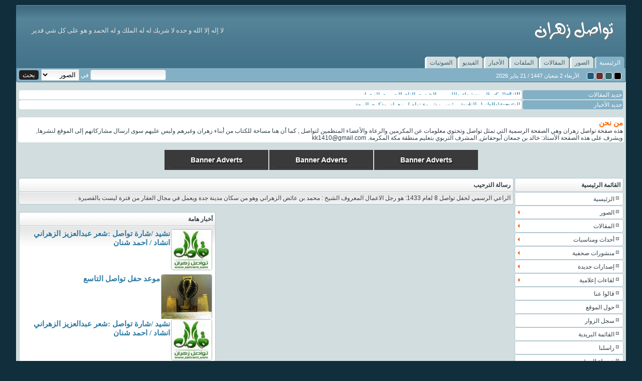

--- FILE ---
content_type: text/html
request_url: http://zahrant.com/?style=styleblue
body_size: 13180
content:
<!DOCTYPE HTML PUBLIC "-//W3C//DTD HTML 4.01 Frameset//EN" "http://www.w3.org/TR/html4/frameset.dtd"><html dir="rtl" lang="ar-sa"><head><meta http-equiv="Content-Type" content="text/html; charset=windows-1256"><meta name="generator" content="Dimofinf  v3.0.0 copyright 1447 by http://www.dimofinf.net"><meta name="resource-type" content="document"><meta name="keywords" content="dimofinf,news,articles,videos,photos,downloads,regional news"><meta name="page-type" content="Professional Content Management System Demo"><meta name="robots" content="index,follow"><meta name="description" content="This is a content management system powered by Dimofinf. To find out about Dimofinf, go to http://www.dimofinf.net/ ."><meta name="revisit-after" content="1 days"><meta name="rating" content="index"><link rel="shortcut icon" href="http://www.zahrant.com/favicon.ico" type="image/x-icon"><title>تواصل زهران</title><link rel="stylesheet" href="http://www.zahrant.com/styles/default/images/style.css" type="text/css"><link href="http://www.zahrant.com/styles/default/images/styleblue.css" rel="stylesheet" type="text/css" title="styleblue" media="screen"><link href="http://www.zahrant.com/styles/default/images/stylered.css" rel="alternate stylesheet" type="text/css" title="stylered" media="screen"><link href="http://www.zahrant.com/styles/default/images/stylegreen.css" rel="alternate stylesheet" type="text/css" title="stylegreen" media="screen"><link href="http://www.zahrant.com/styles/default/images/styleblack.css" rel="alternate stylesheet" type="text/css" title="styleblack" media="screen"><script type="text/javascript" src="http://www.zahrant.com/scripts/dimofinf.js"></script><script type="text/javascript" language="javascript">var script_url = "http://www.zahrant.com";</script><style type="text/css">#accordion h2 {cursor:pointer;}#navunder {float:left;}#navmenu,#navmenu a,#navmenu a.submenu{float:right;}      #menu ul {text-align: right;}#menu ul li {direction: rtl;}#menu li ul { left: -94%;}#menu ul a.submenu {background: url("http://www.zahrant.com/styles/default/images/left_arrow.gif") no-repeat left;}#menu ul a.submenu:hover {background: url("http://www.zahrant.com/styles/default/images/left_arrow.gif") no-repeat left;}.lightrow {text-align: right;}.icons {float:left;}ul.tabs li {float:right;}input[type="submit"]{margin-right:2px;}</style></head><body><div id="page" style="width:95%;"><div class="page-wrapper"><table width="100%" class="header"><tr><td><a title="تواصل زهران" href="index.php"><img src="http://www.zahrant.com/styles/default/images/dimofinf_logo.png" alt="تواصل زهران"></a></td><td align="left"><font face="Tahoma" size="2" color="#E5E5E5">&nbsp;&nbsp;&nbsp;&nbsp;&nbsp;&nbsp;&#1604;&#1575; &#1573;&#1604;&#1607; &#1573;&#1604;&#1575; &#1575;&#1604;&#1604;&#1607; &#1608; &#1581;&#1583;&#1607; &#1604;&#1575; &#1588;&#1585;&#1610;&#1603; &#1604;&#1607; &#1604;&#1607; &#1575;&#1604;&#1605;&#1604;&#1603; &#1608; &#1604;&#1607; &#1575;&#1604;&#1581;&#1605;&#1583; &#1608; <span lang="ar-sa">&#1607;&#1608;</span>&#1593;&#1604;&#1609; &#1603;&#1604; &#1588;&#1610; &#1602;&#1583;&#1610;&#1585;&nbsp;&nbsp;&nbsp;&nbsp;&nbsp;&nbsp;&nbsp;&nbsp;&nbsp;&nbsp;</font></td></tr><tr><td colspan="2">	<div id="navmenu"><ul> <li id="current"><a href="index.php"><span>الرئيسية</span></a></li><li><a href="albums.php?action=listalbum"><span>الصور</span></a></li><li><a href="articles.php?action=listarticle"><span>المقالات</span></a></li><li><a href="downloads.php?action=listdownload"><span>الملفات</span></a></li><li><a href="news.php?action=listnews"><span>الأخبار</span></a></li><li><a href="videos.php?action=listvideo"><span>الفيديو</span></a></li><li><a href="voices.php?action=listvoice"><span>الصوتيات</span></a></li></ul></div><div id="navunder"><form style="float:left;padding-left:5px;" action="search.php?action=startsearch" method="post"><input type="text" name="keyword" size="17">في<select size="1" name="searchin"><option value="albums">الصور</option><option value="articles">المقالات</option><option value="downloads">الملفات</option><option value="news">الأخبار</option><option value="videos">الفيديو</option><option value="voices">الصوتيات</option></select> <input type="submit" value="بحث" name="submit"></form><span style="margin-top:6px;float:right;padding-right:5px;"><a href="./?style=styleblue" rel="styleblue" title="blue stylesheet" class="styleswitch"><div style="border:1px solid #FFFFFF;background-color:#1f5b77; width:13px; height:13px; margin-right:3px; float:left;"></div></a><a href="./?style=stylered" rel="stylered" title="red stylesheet" class="styleswitch"><div style="border:1px solid #FFFFFF;background-color:#643131; width:13px; height:13px; margin-right:3px; float:left;"></div></a><a href="./?style=stylegreen" rel="stylegreen" title="green stylesheet" class="styleswitch"><div style="border:1px solid #FFFFFF;background-color:#306161; width:13px; height:13px; margin-right:3px; float:left;"></div></a><a href="./?style=stylegreen" rel="styleblack" title="black stylesheet" class="styleswitch"><div style="border:1px solid #FFFFFF;background-color:black; width:13px; height:13px; margin-right:3px; float:left;"></div></a></span><span class="smallfont" style="margin-top:7px;float:right;padding-right:15px;">الأربعاء 2  شعبان 1447 / 21  يناير 2026</span></div>		</td>	</tr>	</table><div class="container"><br><table align="center" class="tborder" cellspacing="1" width="100%"><tr><td class="darkcontent" width="15%">جديد المقالات</td><td class="whitecontent"  width="75%"><ul class="ticker"><li style="display: block;"><a href="articles.php?action=show&id=160">تواصل في سطور</a></li><li><a href="articles.php?action=show&id=159">الشيخ عبدالعزيز بن شيحان بن يحيى آل سويهر الزهراني </a></li><li><a href="articles.php?action=show&id=158">الشيخ ابراهيم بن درويش الشيخي </a></li><li><a href="articles.php?action=show&id=157">الأستاذ يحيى بن عطية بن يحيى الكناني الزهراني</a></li><li><a href="articles.php?action=show&id=156">العمدة حسن بن علي حسن الأحمدي الزهراني</a></li><li><a href="articles.php?action=show&id=154">الشاعر سعود بن سعيد بن سحبان الخزمري </a></li><li><a href="articles.php?action=show&id=155">الشاعر محمد بن مشعل بن مهرب الشدوي الزهراني</a></li><li><a href="articles.php?action=show&id=153">الدكتور سعيد بن عيضة بن عبدالله بن بخروش القرشي الزهراني</a></li><li><a href="articles.php?action=show&id=151">الأستاذ عيضة بن مساعد الزهراني</a></li><li><a href="articles.php?action=show&id=152">اللواء الركن المهندس عبدالله بن معجب بن زنان الحريري الزهراني</a></li></ul></td></tr><tr><td class="darkcontent" width="15%">جديد الأخبار</td><td class="whitecontent"  width="75%"><ul class="ticker"><li style="display: block;"><a href="news.php?action=show&id=499">الشيخ عبدالعزيز بن حنش رئيس مشروع تواصل زهران وذكرى البيعة </a></li><li><a href="news.php?action=show&id=500">تعليق الدراسة غداً في الافلاج </a></li><li><a href="news.php?action=show&id=498">موعد حفل تواصل التاسع </a></li><li><a href="news.php?action=show&id=497">مدير التربية والتعليم بمحافظة المخواة ينوه بالمنجزات في ذكرى البيعة الثامنة</a></li><li><a href="news.php?action=show&id=496">الاستعداد لصيف الباحة </a></li><li><a href="news.php?action=show&id=495">أمير منطقة الباحة يعلن انطلاق فعاليات جائزة الباحة للإبداع والتفوق في دورتها الثانية</a></li><li><a href="news.php?action=show&id=494">تجربة فرضية بمستشفى المندق العام </a></li><li><a href="news.php?action=show&id=493">معاً نرتقي بكلية الأداب بالمندق شطر الطالبات</a></li><li><a href="news.php?action=show&id=492">مكتب تعاوني المندق يكرم الفائزين في مسابقات محبة النبي صلى الله عليه وسلم</a></li><li><a href="news.php?action=show&id=491">ذكرى البيعة / الدكتور راشد الزهراني : ذكرى بيعة المليك تأكيد وفاء وولاء ورسالة عظيمة للعالم</a></li></ul></td></tr></table><script type="text/javascript" language="javascript">$(document).ready( function(){ $('.ticker').innerfade({ animationtype: 'slide', speed: 750, timeout: 4000, type: 'random', containerheight: '1em' });} ); </script><br><div class="whitecontent"><div class="largfont"><span class="alert"><b>من نحن</b></span></div>هذه صفحة تواصل زهران وهي الصفحة الرسمية التي تمثل تواصل وتحتوي معلومات عن المكرمين والرعاة والأعضاء المنظمين لتواصل , كما أن هنا مساحة للكتاب من أبناء زهران وغيرهم وليس عليهم سوى ارسال مشاركاتهم إلى الموقع لنشرها, ويشرف على هذه الصفحة الأستاذ: خالد بن جمعان أبوحفاش, المشرف التربوي بتعليم منطقة مكة المكرمة. kk1410@gmail.com</div><br><table align="center" cellpadding="1"><tr><td align="center"><a title="" rel="nofollow" href="./" target="_blank" /><img src="contents/banarat/header.gif" alt="" /></a></td><td align="center"><a title="" rel="nofollow" href="./" target="_blank" /><img src="contents/banarat/header.gif" alt="" /></a></td><td align="center"><a title="" rel="nofollow" href="./" target="_blank" /><img src="contents/banarat/header.gif" alt="" /></a></td></tr></table><br><script type="text/javascript" src="http://www.zahrant.com/scripts/news.js"></script><table width="100%" valign="top"><tr><td rowspan="2" valign="top" width="20%"><div id="menu"><div class="module-title">القائمة الرئيسية</div><ul><li><a href="index.php"><img alt="" src="http://www.zahrant.com/styles/default/images/arrow.gif" />الرئيسية</a></li><li><a name="submenu" class="submenu"><img alt="" src="http://www.zahrant.com/styles/default/images/arrow.gif" />الصور</a><ul><li><a href="albums.php?action=listalbums&id=1"><img alt="" src="http://www.zahrant.com/styles/default/images/arrow.gif" />صور تواصل الأول  1426هـ</a></li><li><a href="albums.php?action=listalbums&id=2"><img alt="" src="http://www.zahrant.com/styles/default/images/arrow.gif" />صور تواصل الثاني  1427هـ</a></li><li><a href="albums.php?action=listalbums&id=3"><img alt="" src="http://www.zahrant.com/styles/default/images/arrow.gif" />صور تواصل الثالث 1428هـ</a></li><li><a href="albums.php?action=listalbums&id=4"><img alt="" src="http://www.zahrant.com/styles/default/images/arrow.gif" />صور تواصل الرابع 1429هـ</a></li><li><a href="albums.php?action=listalbums&id=5"><img alt="" src="http://www.zahrant.com/styles/default/images/arrow.gif" />صور تواصل الخامس 1430هـ</a></li><li><a href="albums.php?action=listalbums&id=6"><img alt="" src="http://www.zahrant.com/styles/default/images/arrow.gif" />صور تواصل السادس 1431هـ</a></li></ul></li><li><a name="submenu" class="submenu"><img alt="" src="http://www.zahrant.com/styles/default/images/arrow.gif" />المقالات</a><ul><li><a href="articles.php?action=listarticles&id=8"><img alt="" src="http://www.zahrant.com/styles/default/images/arrow.gif" />أعضاء تواصل</a></li><li><a href="articles.php?action=listarticles&id=7"><img alt="" src="http://www.zahrant.com/styles/default/images/arrow.gif" />الرعاة</a></li><li><a href="articles.php?action=listarticles&id=5"><img alt="" src="http://www.zahrant.com/styles/default/images/arrow.gif" />المقالات</a></li><li><a href="articles.php?action=listarticles&id=6"><img alt="" src="http://www.zahrant.com/styles/default/images/arrow.gif" />المكرمون</a></li><li><a href="articles.php?action=listarticles&id=9"><img alt="" src="http://www.zahrant.com/styles/default/images/arrow.gif" />المكرمون لعام 1426هـ</a></li><li><a href="articles.php?action=listarticles&id=10"><img alt="" src="http://www.zahrant.com/styles/default/images/arrow.gif" />المكرمون لعام 1427هـ</a></li><li><a href="articles.php?action=listarticles&id=11"><img alt="" src="http://www.zahrant.com/styles/default/images/arrow.gif" />المكرمون لعام 1428هـ</a></li><li><a href="articles.php?action=listarticles&id=12"><img alt="" src="http://www.zahrant.com/styles/default/images/arrow.gif" />المكرمون لعام 1429هـ</a></li><li><a href="articles.php?action=listarticles&id=13"><img alt="" src="http://www.zahrant.com/styles/default/images/arrow.gif" />المكرمون لعام 1430هـ</a></li><li><a href="articles.php?action=listarticles&id=77"><img alt="" src="http://www.zahrant.com/styles/default/images/arrow.gif" />المكرمون لعام 1431هـ</a></li><li><a href="articles.php?action=listarticles&id=102"><img alt="" src="http://www.zahrant.com/styles/default/images/arrow.gif" />المكرمون لعام 1432هـ</a></li><li><a href="articles.php?action=listarticles&id=99"><img alt="" src="http://www.zahrant.com/styles/default/images/arrow.gif" />المكرمين والضيوف 1431</a></li><li><a href="articles.php?action=listarticles&id=100"><img alt="" src="http://www.zahrant.com/styles/default/images/arrow.gif" />تسليم جائزة الكتاب الفائز</a></li><li><a href="articles.php?action=listarticles&id=31"><img alt="" src="http://www.zahrant.com/styles/default/images/arrow.gif" />تواصل زهران</a></li><li><a href="articles.php?action=listarticles&id=101"><img alt="" src="http://www.zahrant.com/styles/default/images/arrow.gif" />راعي تواصل 6</a></li><li><a href="articles.php?action=listarticles&id=96"><img alt="" src="http://www.zahrant.com/styles/default/images/arrow.gif" />صور حضور تواصل6 1431</a></li><li><a href="articles.php?action=listarticles&id=97"><img alt="" src="http://www.zahrant.com/styles/default/images/arrow.gif" />عدسة تواصل6 1431</a></li><li><a href="articles.php?action=listarticles&id=32"><img alt="" src="http://www.zahrant.com/styles/default/images/arrow.gif" />قبيلة زهران </a></li><li><a href="articles.php?action=listarticles&id=98"><img alt="" src="http://www.zahrant.com/styles/default/images/arrow.gif" />معارض تواصل6 1431</a></li></ul></li><li><a name="submenu" class="submenu"><img alt="" src="http://www.zahrant.com/styles/default/images/arrow.gif" />أحداث ومناسبات</a><ul><li><a href="events.php?action=new"><img alt="" src="http://www.zahrant.com/styles/default/images/arrow.gif" />مناسبات قادمة</a></li><li><a href="events.php?action=old"><img alt="" src="http://www.zahrant.com/styles/default/images/arrow.gif" />مناسبات سابقة</a></li></ul></li><li><a name="submenu" class="submenu"><img alt="" src="http://www.zahrant.com/styles/default/images/arrow.gif" />منشورات صحفية</a><ul><li><a href="press.php?action=listmedia"><img alt="" src="http://www.zahrant.com/styles/default/images/arrow.gif" />مقابلة صحفية</a></li><li><a href="press.php?action=listpress"><img alt="" src="http://www.zahrant.com/styles/default/images/arrow.gif" />مقال منشور</a></li><li><a href="press.php?action=listspe"><img alt="" src="http://www.zahrant.com/styles/default/images/arrow.gif" />قصيدة منشورة</a></li></ul></li><li><a name="submenu" class="submenu"><img alt="" src="http://www.zahrant.com/styles/default/images/arrow.gif" />إصدارات جديدة</a><ul><li><a href="releases.php?action=listpub"><img alt="" src="http://www.zahrant.com/styles/default/images/arrow.gif" />إصدار مطبوع</a></li><li><a href="releases.php?action=listsound"><img alt="" src="http://www.zahrant.com/styles/default/images/arrow.gif" />إصدار صوتي</a></li></ul></li><li><a name="submenu" class="submenu"><img alt="" src="http://www.zahrant.com/styles/default/images/arrow.gif" />لقاءات إعلامية</a><ul><li><a href="media.php?action=listmedia"><img alt="" src="http://www.zahrant.com/styles/default/images/arrow.gif" />لقاءات إذاعية</a></li><li><a href="media.php?action=listtv"><img alt="" src="http://www.zahrant.com/styles/default/images/arrow.gif" />مقابلات تلفزيونية</a></li></ul></li><li><a href="sayings.php?action=listsayings"><img alt="" src="http://www.zahrant.com/styles/default/images/arrow.gif" />قالوا عنا</a></li><li><a href="profile.php?action=show"><img alt="" src="http://www.zahrant.com/styles/default/images/arrow.gif" />حول الموقع</a></li><li><a href="guestbook.php?action=view"><img alt="" src="http://www.zahrant.com/styles/default/images/arrow.gif" />سجل الزوار</a> </li><li><a href="subscribtions.php?action=newuser" rel="nofollow"><img alt="" src="http://www.zahrant.com/styles/default/images/arrow.gif" />القائمة البريدية</a></li><li><a href="mailbox.php?action=newmail" rel="nofollow"><img alt="" src="http://www.zahrant.com/styles/default/images/arrow.gif" />راسلنا</a></li><li><a href="sitemap.php?action=listmap"><img alt="" src="http://www.zahrant.com/styles/default/images/arrow.gif" />خريطة الموقع</a></li></div><br /><div class="module-title">التقويم</div><div id="contents"><div id="calendardiv"><div id="calendardivstatus" style="position:relative; display:none"><div id="calendardivprocces" style="margin:5px 5px 5px 5px"></div></div><div id="calendar">
<table align="center" cellpadding="0" cellspacing="1" width="100%" class="tborder">
<tr>
<td width="100%"  align="center" colspan="7">
<table style="margin-bottom:2px;text-align:center;" width="100%">
<tr>
<td rowspan="2" width="18%" class="darkcontent"><b>2</b></td>
<td colspan="6" width="82%">شعبان 1447</td>
</tr>
<tr>
<td width="14%"><a class="arrowbutton" title="العام السابق" href="javascript:makeRequest('calendar.php?m=8&y=1446','GET','','calendardiv','calendar','')"><sub><img src="images/right_y.gif"></sub></a></td>
<td width="14%"><a class="arrowbutton" title="الشهر السابق" href="javascript:makeRequest('calendar.php?m=7&y=1447','GET','','calendardiv','calendar','')"><sub><img src="images/right_m.gif"></sub></a></td>
<td><a class="arrowbutton" title="الحالي" href="javascript:makeRequest('calendar.php?m=8&y=1447','GET','','calendardiv','calendar','')"><sub><img src="images/current.gif"></sub></a></td>
<td width="14%"><a class="arrowbutton" title="الشهر التالي" href="javascript:makeRequest('calendar.php?m=9&y=1447','GET','','calendardiv','calendar','')"><sub><img src="images/left_m.gif"></sub></a></td>
<td width="14%"><a class="arrowbutton" title="العام التالي" href="javascript:makeRequest('calendar.php?m=8&y=1448','GET','','calendardiv','calendar','')"><sub><img src="images/left_y.gif"></sub></a></td>
</tr>
</table>
</td>
</tr>
<tr><td align="center" width="14.2%" class="darkcontent xsmallfont">س</td><td width="14.2%" class="darkcontent xsmallfont" align="center">ح</td><td width="14.2%" class="darkcontent xsmallfont" align="center">ن</td><td width="14.2%" class="darkcontent xsmallfont" align="center">ث</td><td width="14.2%" class="darkcontent xsmallfont" align="center">ر</td><td width="14.2%" class="darkcontent xsmallfont" align="center">خ</td><td width="14.2%" class="darkcontent xsmallfont" align="center">ج</td></tr><tr><td class="lightcontent xsmallfont" align="center"></td><td class="lightcontent xsmallfont" align="center"></td><td class="lightcontent xsmallfont" align="center"></td><td class="lightcontent xsmallfont" align="center">1</td><td class="darkcontent xsmallfont" align="center">2</td><td class="lightcontent xsmallfont" align="center">3</td><td class="lightcontent xsmallfont" align="center">4</td></tr><tr><td class="lightcontent xsmallfont" align="center">5</td><td class="lightcontent xsmallfont" align="center">6</td><td class="lightcontent xsmallfont" align="center">7</td><td class="lightcontent xsmallfont" align="center">8</td><td class="lightcontent xsmallfont" align="center">9</td><td class="lightcontent xsmallfont" align="center">10</td><td class="lightcontent xsmallfont" align="center">11</td></tr><tr><td class="lightcontent xsmallfont" align="center">12</td><td class="lightcontent xsmallfont" align="center">13</td><td class="lightcontent xsmallfont" align="center">14</td><td class="lightcontent xsmallfont" align="center">15</td><td class="lightcontent xsmallfont" align="center">16</td><td class="lightcontent xsmallfont" align="center">17</td><td class="lightcontent xsmallfont" align="center">18</td></tr><tr><td class="lightcontent xsmallfont" align="center">19</td><td class="lightcontent xsmallfont" align="center">20</td><td class="lightcontent xsmallfont" align="center">21</td><td class="lightcontent xsmallfont" align="center">22</td><td class="lightcontent xsmallfont" align="center">23</td><td class="lightcontent xsmallfont" align="center">24</td><td class="lightcontent xsmallfont" align="center">25</td></tr><tr><td class="lightcontent xsmallfont" align="center">26</td><td class="lightcontent xsmallfont" align="center">27</td><td class="lightcontent xsmallfont" align="center">28</td><td class="lightcontent xsmallfont" align="center">29</td><td class="lightcontent xsmallfont" align="center"></td><td class="lightcontent xsmallfont" align="center"></td><td class="lightcontent xsmallfont" align="center"></td></tr></table></div></div></div><br /><div id="pollinitdiv" style="position:relative; display:none"><div id="pollinitdivstatus" style="position:relative; display:none"><div align="center" id="pollinitdivprocces"></div></div><span id="pollinitcont"></span></div><script type="text/javascript" language="javascript">$(document).ready(function(){makeRequest('poll.php?action=initiate','GET','','pollinitdiv','pollinitcont','');});</script><table align="center" cellpadding="1"><tr><td align="center"><a title="" rel="nofollow" href="./" target="_blank" /><img src="contents/banarat/menu.gif" alt="" /></a></td></tr><tr><td align="center"><a title="" rel="nofollow" href="./" target="_blank" /><img src="contents/banarat/menu.gif" alt="" /></a></td></tr><tr><td align="center"><a title="" rel="nofollow" href="./" target="_blank" /><img src="contents/banarat/menu.gif" alt="" /></a></td></tr></table><br /><div class="module-title">جديد الصور</div><div id="contents"><div class="lightrow"><a href="albums.php?action=show&id=140"><span style='float:right;margin-left:2px;'><img alt="العشاء للمكرمين" class="img" src="contents/albumsth/140.jpg" /></span>العشاء للمكرمين</a></div><div class="lightrow"><a href="albums.php?action=show&id=139"><span style='float:right;margin-left:2px;'><img alt="صالة الوداع" class="img" src="contents/albumsth/139.jpg" /></span>صالة الوداع</a></div><div class="lightrow"><a href="albums.php?action=show&id=138"><span style='float:right;margin-left:2px;'><img alt="الحضور3" class="img" src="contents/albumsth/138.jpg" /></span>الحضور3</a></div><div class="lightrow"><a href="albums.php?action=show&id=136"><span style='float:right;margin-left:2px;'><img alt="مكان العشاء" class="img" src="contents/albumsth/136.jpg" /></span>مكان العشاء</a></div><div class="lightrow"><a href="albums.php?action=show&id=135"><span style='float:right;margin-left:2px;'><img alt="الحضور3" class="img" src="contents/albumsth/135.jpg" /></span>الحضور3</a></div></div><br /><div class="module-title">المتواجدون الآن</div><div id="contents"><br /><div id="onlinediv" style="position:relative; display:none"><div id="onlinedivstatus" style="position:relative; display:none"><div align="center" id="onlinedivprocces"></div></div><span id="onlinecont"></span></div><script type="text/javascript" language="javascript">$(document).ready(function(){makeRequest('online.php?action=general','GET','','onlinediv','onlinecont','');});</script></div><br /><div class="module-title">تغذيات RSS</div><div id="contents"><div class="lightrow"><a title="الصور تغذيات RSS" href="rss.php?action=feed&amp;m=albums&amp;id=&amp;feed=rss20" target="_blank"><img alt="الصور تغذيات RSS" src="images/rss1.png" /> الصور</a></div><div class="lightrow"><a title="المقالات تغذيات RSS" href="rss.php?action=feed&amp;m=articles&amp;id=&amp;feed=rss20" target="_blank"><img alt="المقالات تغذيات RSS" src="images/rss2.png" /> المقالات</a></div><div class="lightrow"><a title="الملفات تغذيات RSS" href="rss.php?action=feed&amp;m=downloads&amp;id=&amp;feed=rss20" target="_blank"><img alt="الملفات تغذيات RSS" src="images/rss3.png" /> الملفات</a></div><div class="lightrow"><a title="الأخبار تغذيات RSS" href="rss.php?action=feed&amp;m=news&amp;id=&amp;feed=rss20" target="_blank"><img alt="الأخبار تغذيات RSS" src="images/rss4.png" /> الأخبار</a></div><div class="lightrow"><a title="الفيديو تغذيات RSS" href="rss.php?action=feed&amp;m=videos&amp;id=&amp;feed=rss20" target="_blank"><img alt="الفيديو تغذيات RSS" src="images/rss5.png" /> الفيديو</a></div><div class="lightrow"><a title="الصوتيات تغذيات RSS" href="rss.php?action=feed&amp;m=voices&amp;id=&amp;feed=rss20" target="_blank"><img alt="الصوتيات تغذيات RSS" src="images/rss6.png" /> الصوتيات</a></div></div><br /></td><td width="100%" colspan="2" valign="top" height="1"><div class="module-title">رسالة الترحيب</div><div id="contents" class="justify">الراعي الرسمي لحفل تواصل 8 لعام 1433: هو رجل الاعمال المعروف الشيخ : محمد بن عائض الزهراني وهو من سكان مدينة جدة ويعمل في مجال العقار من فترة ليست بالقصيرة .</div><br/><table width="100%" height="1"><tr><td valign="top" width="60%"></td><script type="text/javascript">$(function() {	$(".importantnews").jCarouselLite({		vertical: true,		hoverPause:true,		visible: 3,		auto:3000,		speed:500,		btnNext: ".nextimp",		btnPrev: ".previmp",				circular: true,		mouseWheel: true	});});</script><td valign="top" width="40%"><div class="module-title">أخبار هامة</div><div id="contents"><div id="importantnews"><div class="importantnews"><ul><li><div class="largfont"><span style='float:right;margin-left:2px;padding-top:0px'><img alt="موعد حفل تواصل التاسع " src="contents/newsth/498.jpg" class="img" /></span><b><a href="news.php?action=show&id=498">موعد حفل تواصل التاسع </a></b></div></li><li><div class="largfont"><span style='float:right;margin-left:2px;padding-top:0px'><img alt="نشيد /شارة تواصل :شعر عبدالعزيز الزهراني انشاد / احمد شنان" src="contents/newsth/272.jpg" class="img" /></span><b><a href="news.php?action=show&id=272">نشيد /شارة تواصل :شعر عبدالعزيز الزهراني انشاد / احمد شنان</a></b></div></li></ul></div><div align="center"><input type="image" src="http://www.zahrant.com/styles/default/images/buttons/up.png" class="previmp" title="السابق" /><input type="image" src="http://www.zahrant.com/styles/default/images/buttons/down.png" class="nextimp" title="التالي" /></div></div></div></td></tr></table><br/><table width="100%" align="center" cellpadding="1"><tr><td align="center"><a title="" rel="nofollow" href="./" target="_blank" /><img src="contents/banarat/body.gif" alt="" /></a></td><td align="center"><a title="" rel="nofollow" href="./" target="_blank" /><img src="contents/banarat/body.gif" alt="" /></a></td><td align="center"><a title="" rel="nofollow" href="./" target="_blank" /><img src="contents/banarat/body.gif" alt="" /></a></td></tr></table></td></tr><tr><td valign="top" width="400px"><br/><div class="module-title">الأخبار</div><table class="tborder" width="100%"><tr><!-- row1 start--><td  class="whitecontent" valign="top" width="50%" style='padding:8px;'><div class="darkcontent xsmallfont"><span style='float:left;'>01-05-1434</span><span style="cursor:pointer;" title="أخبار تواصل" onclick="window.location.href='news.php?action=listnewsm&id=1'">أخبار تواصل</span></div><div><div><a href="news.php?action=show&id=501">جائزة الشيخ محمد بن سحيم لحفظ القرآن والتميز العلمي</a></div></div><div class="largfont"><b><a href="news.php?action=show&id=501">بدء استقبال طلبات المشاركة بجائزة الشيخ محمد بن سحيم</a></b></div><div class="justify"><span style='float:right;margin-left:2px;'><img alt="بدء استقبال طلبات المشاركة بجائزة الشيخ محمد بن سحيم" src="contents/newsth/501.jpg" class="img" /></span><span class="alert">binsaheim.com</span> تم بحمد الله اطلاق الموقع الاكتروني للجائزة على شبكة الانترنت مع امكانية التقدم للجائزة من خلال الموقع مباشرة، كما يضم الموقع جميع التفاصيل عن الجائزة ..</div><br /><div class="smallfont"><span style='float:left;'><a href="news.php?action=show&id=501"> [<span class="alert">المزيد ...</span>]</a>&nbsp;</span><img src="http://www.zahrant.com/styles/default/images/buttons/comments.gif" alt="تعليقات" title="تعليقات" />  0   |   <img src="http://www.zahrant.com/styles/default/images/buttons/emailed.gif" alt="إهداء" title="إهداء" />  0   |   <img src="http://www.zahrant.com/styles/default/images/buttons/views.gif" alt="زيارات" title="زيارات" />  3505</div></td><!-- row1 end--><!-- row1 start--><td  class="whitecontent" valign="top" width="50%" style='padding:8px;'><div class="darkcontent xsmallfont"><span style='float:left;'>28-06-1434</span><span style="cursor:pointer;" title="أخبار الوطن" onclick="window.location.href='news.php?action=listnewsm&id=3'">أخبار الوطن</span></div><div></div><div class="largfont"><b><a href="news.php?action=show&id=500">تعليق الدراسة غداً في الافلاج </a></b></div><div class="justify"><span style='float:right;margin-left:2px;'><img alt="تعليق الدراسة غداً في الافلاج " src="contents/newsth/500.jpg" class="img" /></span><span class="alert"></span> الأفلاج 27 جمادى الآخرة 1434 هـ الموافق 07 مايو 2013 م واس
أعلنت وزارة التربية والتعليم تعليق الدراسة يوم غد الأربعاء في جميع مدارس محافظة الأفلاج, و ..</div><br /><div class="smallfont"><span style='float:left;'><a href="news.php?action=show&id=500"> [<span class="alert">المزيد ...</span>]</a>&nbsp;</span><img src="http://www.zahrant.com/styles/default/images/buttons/comments.gif" alt="تعليقات" title="تعليقات" />  0   |   <img src="http://www.zahrant.com/styles/default/images/buttons/emailed.gif" alt="إهداء" title="إهداء" />  0   |   <img src="http://www.zahrant.com/styles/default/images/buttons/views.gif" alt="زيارات" title="زيارات" />  4835</div></td><!-- row1 end--></tr><tr><!-- row1 start--><td  class="whitecontent" valign="top" width="50%" style='padding:8px;'><div class="darkcontent xsmallfont"><span style='float:left;'>01-07-1434</span><span style="cursor:pointer;" title="أخبار تواصل" onclick="window.location.href='news.php?action=listnewsm&id=1'">أخبار تواصل</span></div><div></div><div class="largfont"><b><a href="news.php?action=show&id=499">الشيخ عبدالعزيز بن حنش رئيس مشروع تواصل زهران وذكرى البيعة </a></b></div><div class="justify"><span style='float:right;margin-left:2px;'><img alt="الشيخ عبدالعزيز بن حنش رئيس مشروع تواصل زهران وذكرى البيعة " src="contents/newsth/499.jpg" class="img" /></span><span class="alert"></span> أكد فضيلة الشيخ عبدالعزيز بن حنش الزهراني رئيس تواصل زهران بمكة المكرمة أن ذكرى البيعة الثامنة لخادم الحرمين الشريفين الملك عبدالله بن عبدالعزيز آل سع ..</div><br /><div class="smallfont"><span style='float:left;'><a href="news.php?action=show&id=499"> [<span class="alert">المزيد ...</span>]</a>&nbsp;</span><img src="http://www.zahrant.com/styles/default/images/buttons/comments.gif" alt="تعليقات" title="تعليقات" />  0   |   <img src="http://www.zahrant.com/styles/default/images/buttons/emailed.gif" alt="إهداء" title="إهداء" />  0   |   <img src="http://www.zahrant.com/styles/default/images/buttons/views.gif" alt="زيارات" title="زيارات" />  5721</div></td><!-- row1 end--><!-- row1 start--><td  class="whitecontent" valign="top" width="50%" style='padding:8px;'><div class="darkcontent xsmallfont"><span style='float:left;'>27-06-1434</span><span style="cursor:pointer;" title="أخبار الوطن" onclick="window.location.href='news.php?action=listnewsm&id=3'">أخبار الوطن</span></div><div></div><div class="largfont"><b><a href="news.php?action=show&id=497">مدير التربية والتعليم بمحافظة المخواة ينوه بالمنجزات في ذكرى البيعة الثامنة</a></b></div><div class="justify"><span style='float:right;margin-left:2px;'><img alt="مدير التربية والتعليم بمحافظة المخواة ينوه بالمنجزات في ذكرى البيعة الثامنة" src="contents/newsth/497.jpg" class="img" /></span><span class="alert"></span> الباحة 27 جمادى الآخرة 1434 هـ الموافق 07 مايو 2013 م واس
أكد مدير التربية والتعليم بمحافظة المخواة علي بن خيران الزهراني أن ذكرى البيعة الثامنة لخاد ..</div><br /><div class="smallfont"><span style='float:left;'><a href="news.php?action=show&id=497"> [<span class="alert">المزيد ...</span>]</a>&nbsp;</span><img src="http://www.zahrant.com/styles/default/images/buttons/comments.gif" alt="تعليقات" title="تعليقات" />  0   |   <img src="http://www.zahrant.com/styles/default/images/buttons/emailed.gif" alt="إهداء" title="إهداء" />  0   |   <img src="http://www.zahrant.com/styles/default/images/buttons/views.gif" alt="زيارات" title="زيارات" />  4724</div></td><!-- row1 end--></tr><tr><!-- row1 start--><td  class="whitecontent" valign="top" width="50%" style='padding:8px;'><div class="darkcontent xsmallfont"><span style='float:left;'>27-06-1434</span><span style="cursor:pointer;" title="أخبار الوطن" onclick="window.location.href='news.php?action=listnewsm&id=3'">أخبار الوطن</span></div><div></div><div class="largfont"><b><a href="news.php?action=show&id=496">الاستعداد لصيف الباحة </a></b></div><div class="justify"><span style='float:right;margin-left:2px;'><img alt="الاستعداد لصيف الباحة " src="contents/newsth/496.jpg" class="img" /></span><span class="alert"></span> الباحة 26 جمادى الآخرة 1434هـ الموافق 06 مايو 2013م واس
كشف وكيل إمارة منطقة الباحة رئيس اللجنة الإشرافية لمهرجان الصيف الدكتور حامد بن مالح الشمري ع ..</div><br /><div class="smallfont"><span style='float:left;'><a href="news.php?action=show&id=496"> [<span class="alert">المزيد ...</span>]</a>&nbsp;</span><img src="http://www.zahrant.com/styles/default/images/buttons/comments.gif" alt="تعليقات" title="تعليقات" />  0   |   <img src="http://www.zahrant.com/styles/default/images/buttons/emailed.gif" alt="إهداء" title="إهداء" />  0   |   <img src="http://www.zahrant.com/styles/default/images/buttons/views.gif" alt="زيارات" title="زيارات" />  4564</div></td><!-- row1 end--><!-- row1 start--><td  class="whitecontent" valign="top" width="50%" style='padding:8px;'><div class="darkcontent xsmallfont"><span style='float:left;'>27-06-1434</span><span style="cursor:pointer;" title="أخبار الوطن" onclick="window.location.href='news.php?action=listnewsm&id=3'">أخبار الوطن</span></div><div></div><div class="largfont"><b><a href="news.php?action=show&id=495">أمير منطقة الباحة يعلن انطلاق فعاليات جائزة الباحة للإبداع والتفوق في دورتها الثانية</a></b></div><div class="justify"><span style='float:right;margin-left:2px;'><img alt="أمير منطقة الباحة يعلن انطلاق فعاليات جائزة الباحة للإبداع والتفوق في دورتها الثانية" src="contents/newsth/495.jpg" class="img" /></span><span class="alert"></span> الباحة 27 جمادى الآخرة 1434هـ الموافق 07 مايو 2013م واس
أعلن صاحب السمو الملكي الأمير مشاري بن سعود بن عبدالعزيز أمير منطقة الباحة انطلاق فعاليات جائ ..</div><br /><div class="smallfont"><span style='float:left;'><a href="news.php?action=show&id=495"> [<span class="alert">المزيد ...</span>]</a>&nbsp;</span><img src="http://www.zahrant.com/styles/default/images/buttons/comments.gif" alt="تعليقات" title="تعليقات" />  0   |   <img src="http://www.zahrant.com/styles/default/images/buttons/emailed.gif" alt="إهداء" title="إهداء" />  0   |   <img src="http://www.zahrant.com/styles/default/images/buttons/views.gif" alt="زيارات" title="زيارات" />  4746</div></td><!-- row1 end--></tr><tr><!-- row1 start--><td  class="whitecontent" valign="top" width="50%" style='padding:8px;'><div class="darkcontent xsmallfont"><span style='float:left;'>27-06-1434</span><span style="cursor:pointer;" title="أخبار الوطن" onclick="window.location.href='news.php?action=listnewsm&id=3'">أخبار الوطن</span></div><div></div><div class="largfont"><b><a href="news.php?action=show&id=494">تجربة فرضية بمستشفى المندق العام </a></b></div><div class="justify"><span style='float:right;margin-left:2px;'><img alt="تجربة فرضية بمستشفى المندق العام " src="contents/newsth/494.jpg" class="img" /></span><span class="alert"></span> الباحة 13 جمادى الآخرة 1434 هـ الموافق 23 ابريل 2013 م واس
نفذت المديرية العامة للشؤون الصحية بمنطقة الباحة أمس تجربة فرضية بمستشفى المندق العام بمشا ..</div><br /><div class="smallfont"><span style='float:left;'><a href="news.php?action=show&id=494"> [<span class="alert">المزيد ...</span>]</a>&nbsp;</span><img src="http://www.zahrant.com/styles/default/images/buttons/comments.gif" alt="تعليقات" title="تعليقات" />  0   |   <img src="http://www.zahrant.com/styles/default/images/buttons/emailed.gif" alt="إهداء" title="إهداء" />  0   |   <img src="http://www.zahrant.com/styles/default/images/buttons/views.gif" alt="زيارات" title="زيارات" />  4716</div></td><!-- row1 end--><!-- row1 start--><td  class="whitecontent" valign="top" width="50%" style='padding:8px;'><div class="darkcontent xsmallfont"><span style='float:left;'>27-06-1434</span><span style="cursor:pointer;" title="أخبار الوطن" onclick="window.location.href='news.php?action=listnewsm&id=3'">أخبار الوطن</span></div><div></div><div class="largfont"><b><a href="news.php?action=show&id=493">معاً نرتقي بكلية الأداب بالمندق شطر الطالبات</a></b></div><div class="justify"><span style='float:right;margin-left:2px;'><img alt="معاً نرتقي بكلية الأداب بالمندق شطر الطالبات" src="contents/newsth/493.jpg" class="img" /></span><span class="alert"></span> الباحة 24 جمادى الآخرة 1434 هـ الموافق 04 مايو 2013 م واس
تقيم كلية العلوم والآداب بالمندق شطر الطالبات غداً مهرجان ( معاً نرتقى ) في نسخته الأولى وذ ..</div><br /><div class="smallfont"><span style='float:left;'><a href="news.php?action=show&id=493"> [<span class="alert">المزيد ...</span>]</a>&nbsp;</span><img src="http://www.zahrant.com/styles/default/images/buttons/comments.gif" alt="تعليقات" title="تعليقات" />  0   |   <img src="http://www.zahrant.com/styles/default/images/buttons/emailed.gif" alt="إهداء" title="إهداء" />  0   |   <img src="http://www.zahrant.com/styles/default/images/buttons/views.gif" alt="زيارات" title="زيارات" />  4655</div></td><!-- row1 end--></tr><tr><!-- row1 start--><td  class="whitecontent" valign="top" width="50%" style='padding:8px;'><div class="darkcontent xsmallfont"><span style='float:left;'>27-06-1434</span><span style="cursor:pointer;" title="أخبار زهران" onclick="window.location.href='news.php?action=listnewsm&id=2'">أخبار زهران</span></div><div></div><div class="largfont"><b><a href="news.php?action=show&id=492">مكتب تعاوني المندق يكرم الفائزين في مسابقات محبة النبي صلى الله عليه وسلم</a></b></div><div class="justify"><span style='float:right;margin-left:2px;'><img alt="مكتب تعاوني المندق يكرم الفائزين في مسابقات محبة النبي صلى الله عليه وسلم" src="contents/newsth/492.jpg" class="img" /></span><span class="alert"></span> الباحة 26 جمادى الآخرة 1434 هـ الموافق 06 مايو 2013 م واس
كرم المكتب التعاوني للدعوة والإرشاد وتوعية الجاليات بمحافظة المندق أمس الفائزين في مسابقات  ..</div><br /><div class="smallfont"><span style='float:left;'><a href="news.php?action=show&id=492"> [<span class="alert">المزيد ...</span>]</a>&nbsp;</span><img src="http://www.zahrant.com/styles/default/images/buttons/comments.gif" alt="تعليقات" title="تعليقات" />  0   |   <img src="http://www.zahrant.com/styles/default/images/buttons/emailed.gif" alt="إهداء" title="إهداء" />  0   |   <img src="http://www.zahrant.com/styles/default/images/buttons/views.gif" alt="زيارات" title="زيارات" />  4737</div></td><!-- row1 end--><!-- row1 start--><td  class="whitecontent" valign="top" width="50%" style='padding:8px;'><div class="darkcontent xsmallfont"><span style='float:left;'>27-06-1434</span><span style="cursor:pointer;" title="أخبار الوطن" onclick="window.location.href='news.php?action=listnewsm&id=3'">أخبار الوطن</span></div><div></div><div class="largfont"><b><a href="news.php?action=show&id=491">ذكرى البيعة / الدكتور راشد الزهراني : ذكرى بيعة المليك تأكيد وفاء وولاء ورسالة عظيمة للعالم</a></b></div><div class="justify"><span style='float:right;margin-left:2px;'><img alt="ذكرى البيعة / الدكتور راشد الزهراني : ذكرى بيعة المليك تأكيد وفاء وولاء ورسالة عظيمة للعالم" src="contents/newsth/491.jpg" class="img" /></span><span class="alert"></span> جدة 24 جمادى الآخرة 1434 هـ الموافق 04 مايو 2013 م واس
أكد رئيس مجلس التدريب التقني والمهني بمنطقة مكة المكرمة الدكتور راشد بن محمد الزهراني أن ذكرى  ..</div><br /><div class="smallfont"><span style='float:left;'><a href="news.php?action=show&id=491"> [<span class="alert">المزيد ...</span>]</a>&nbsp;</span><img src="http://www.zahrant.com/styles/default/images/buttons/comments.gif" alt="تعليقات" title="تعليقات" />  0   |   <img src="http://www.zahrant.com/styles/default/images/buttons/emailed.gif" alt="إهداء" title="إهداء" />  0   |   <img src="http://www.zahrant.com/styles/default/images/buttons/views.gif" alt="زيارات" title="زيارات" />  4903</div></td><!-- row1 end--></tr></table><br /><div valign="top" style="width:100%" height="1"><ul class="tabs">
				<li><a class="s" href="#">الصور</a></li></ul><div class="panes"><!-- #change the following modules order if you change them from dimofinf settings# --><div class="pan"><div class="module-title" style="border-bottom:0px;"><img alt="" src="http://www.zahrant.com/styles/default/images/title_arrow.gif" /><a href="albums.php?action=listalbum">الصور</a></div><div id="blocktable"><table class="tborder" width="100%"><tr><td width="17%"  valign="top" align="center" class="whitecontent"><a title="صور تواصل الأول  1426هـ" href="albums.php?action=listalbums&id=1"><img class="img" alt="صور تواصل الأول  1426هـ" src="contents/albums/1.jpg" /><br />صور تواصل الأول  1426هـ</a></td><td width="17%"  valign="top" align="center" class="whitecontent"><a title="صور تواصل الثاني  1427هـ" href="albums.php?action=listalbums&id=2"><img class="img" alt="صور تواصل الثاني  1427هـ" src="contents/albums/2.jpg" /><br />صور تواصل الثاني  1427هـ</a></td><td width="17%"  valign="top" align="center" class="whitecontent"><a title="صور تواصل الثالث 1428هـ" href="albums.php?action=listalbums&id=3"><img class="img" alt="صور تواصل الثالث 1428هـ" src="contents/albums/3.jpg" /><br />صور تواصل الثالث 1428هـ</a></td><td width="17%"  valign="top" align="center" class="whitecontent"><a title="صور تواصل الرابع 1429هـ" href="albums.php?action=listalbums&id=4"><img class="img" alt="صور تواصل الرابع 1429هـ" src="contents/albums/4.jpg" /><br />صور تواصل الرابع 1429هـ</a></td><td width="17%"  valign="top" align="center" class="whitecontent"><a title="صور تواصل الخامس 1430هـ" href="albums.php?action=listalbums&id=5"><img class="img" alt="صور تواصل الخامس 1430هـ" src="contents/albums/5.jpg" /><br />صور تواصل الخامس 1430هـ</a></td><td width="17%"  valign="top" align="center" class="whitecontent"><a title="صور تواصل السادس 1431هـ" href="albums.php?action=listalbums&id=6"><img class="img" alt="صور تواصل السادس 1431هـ" src="contents/albums/6.jpg" /><br />صور تواصل السادس 1431هـ</a></td></tr></table></div></div></div><br /><script>
$(function() {
$("ul.tabs").tabs("div.panes > div", {effect: 'slide',});
});
</script><table class="tborder" width="100%"><tr><td class="whitecontent" width="33%" valign="top"><div id="newstitle1" style="cursor:pointer;" onclick="window.location.href='news.php?action=listnewsm&id=3'">أخبار الوطن</div><hr class="hr" /><table width="100%"><tr><td><span style='float:right;margin-left:2px;'><img alt="صاحب السمو الملكي الامير مشعل يقدم التعازي لذوي الشهيد العقيد عبدالله بن مقنع الزهراني" src="contents/newsth/490.jpg" class="img" /></span><img alt="" src="http://www.zahrant.com/styles/default/images/arrow.gif" /><a href="news.php?action=show&id=490">صاحب السمو الملكي الامير مشعل يقدم التعازي لذوي الشهيد العقيد عبدالله بن مقنع الزهراني</a></td></tr><tr><td><span style='float:right;margin-left:2px;'></span><img alt="" src="http://www.zahrant.com/styles/default/images/arrow.gif" /><a href="news.php?action=show&id=487">البيان الختامي لمؤتمر قمة التضامن الإسلامي بمكة المكرمة إضافة ثالثة</a></td></tr><tr><td><span style='float:right;margin-left:2px;'></span><img alt="" src="http://www.zahrant.com/styles/default/images/arrow.gif" /><a href="news.php?action=show&id=484">خادم الحرمين الشريفين يغادر إلى خارج المملكة في إجازة خاصة </a></td></tr><tr><td><span style='float:right;margin-left:2px;'></span><img alt="" src="http://www.zahrant.com/styles/default/images/arrow.gif" /><a href="news.php?action=show&id=480">إثر حادث مروري العناية الآلهية تنقذ خمسة طلاب بعد انشطار سيارتهم </a></td></tr><tr><td><span style='float:right;margin-left:2px;'></span><img alt="" src="http://www.zahrant.com/styles/default/images/arrow.gif" /><a href="news.php?action=show&id=479">انهيار مواقف السيارات بالحجون بمكة أثناء أعمال الهدم والإزالة</a></td></tr><tr><td><span style='float:right;margin-left:2px;'></span><img alt="" src="http://www.zahrant.com/styles/default/images/arrow.gif" /><a href="news.php?action=show&id=478">سمو أمير منطقة الباحة يرعى البرنامج الوطني لحماية البيئة</a></td></tr><tr><td><span style='float:right;margin-left:2px;'></span><img alt="" src="http://www.zahrant.com/styles/default/images/arrow.gif" /><a href="news.php?action=show&id=475">وفاة المهندس زياد الزهراني وكيل وزارة البترول </a></td></tr><tr><td><span style='float:right;margin-left:2px;'></span><img alt="" src="http://www.zahrant.com/styles/default/images/arrow.gif" /><a href="news.php?action=show&id=474">وفاة رشيد محمد الزهراني بحادث سير</a></td></tr><tr><td><span style='float:right;margin-left:2px;'></span><img alt="" src="http://www.zahrant.com/styles/default/images/arrow.gif" /><a href="news.php?action=show&id=471">الآلاف يشيعون ضحايا حادث حائل</a></td></tr><tr><td><span style='float:right;margin-left:2px;'></span><img alt="" src="http://www.zahrant.com/styles/default/images/arrow.gif" /><a href="news.php?action=show&id=470">أمير الكويت يأمر الحرس الوطني والداخلية بحفظ الأمن </a></td></tr><tr><td><span style='float:right;margin-left:2px;'></span><img alt="" src="http://www.zahrant.com/styles/default/images/arrow.gif" /><a href="news.php?action=show&id=469"> البحرين: إحباط محاولة لاستهداف السفارة السعودية وجسر الملك فهد </a></td></tr><tr><td><span style='float:right;margin-left:2px;'></span><img alt="" src="http://www.zahrant.com/styles/default/images/arrow.gif" /><a href="news.php?action=show&id=465"> مدير فرع وزارة التجارة والصناعة بالباحة يعزي في الأمير سلطان </a></td></tr></table></td><td class="whitecontent" width="33%" valign="top"><div id="newstitle2" style="cursor:pointer;" onclick="window.location.href='news.php?action=listnewsm&id=2'">أخبار زهران</div><hr class="hr" /><table width="100%"><tr><td><span style='float:right;margin-left:2px;'><img alt="أمسية شعرية للدكتور صالح الزهراني والدكتور عبدالرحمن العشماوي بخدمة المجتمع" src="contents/newsth/489.jpg" class="img" /></span><img alt="" src="http://www.zahrant.com/styles/default/images/arrow.gif" /><a href="news.php?action=show&id=489">أمسية شعرية للدكتور صالح الزهراني والدكتور عبدالرحمن العشماوي بخدمة المجتمع</a></td></tr><tr><td><span style='float:right;margin-left:2px;'></span><img alt="" src="http://www.zahrant.com/styles/default/images/arrow.gif" /><a href="news.php?action=show&id=481">تعيين غرم الله بن عتيق بن سعيد الزهراني على وظيفة &quot; وزير مفوض&quot; </a></td></tr><tr><td><span style='float:right;margin-left:2px;'></span><img alt="" src="http://www.zahrant.com/styles/default/images/arrow.gif" /><a href="news.php?action=show&id=476">الشعر يحلق في سماء المخواة والقصائد السياسية تطغى على الغزلية</a></td></tr><tr><td><span style='float:right;margin-left:2px;'></span><img alt="" src="http://www.zahrant.com/styles/default/images/arrow.gif" /><a href="news.php?action=show&id=472">حادث مروري للأستاذ مطر  الزهراني</a></td></tr><tr><td><span style='float:right;margin-left:2px;'></span><img alt="" src="http://www.zahrant.com/styles/default/images/arrow.gif" /><a href="news.php?action=show&id=458"> فارس عبدالله غريب يرقد بالعناية الخاصة بعد تعرضه لحادث مروري</a></td></tr><tr><td><span style='float:right;margin-left:2px;'></span><img alt="" src="http://www.zahrant.com/styles/default/images/arrow.gif" /><a href="news.php?action=show&id=434">تعيين الشيخ عبدالله جمعان ابوحفاش كاتب عدل ببلجرشي</a></td></tr><tr><td><span style='float:right;margin-left:2px;'></span><img alt="" src="http://www.zahrant.com/styles/default/images/arrow.gif" /><a href="news.php?action=show&id=402">أزمة مياه جديدة تلقي بظلالها على محافظة القرى و”الوئام” ترصد طوابير الانتظار </a></td></tr><tr><td><span style='float:right;margin-left:2px;'></span><img alt="" src="http://www.zahrant.com/styles/default/images/arrow.gif" /><a href="news.php?action=show&id=401">الزهراني للسوريين: النصر كلمح البصر </a></td></tr><tr><td><span style='float:right;margin-left:2px;'></span><img alt="" src="http://www.zahrant.com/styles/default/images/arrow.gif" /><a href="news.php?action=show&id=400">المشرف على صفحة تواصل زهران إلى هولندا</a></td></tr><tr><td><span style='float:right;margin-left:2px;'></span><img alt="" src="http://www.zahrant.com/styles/default/images/arrow.gif" /><a href="news.php?action=show&id=398">الزهراني: برنامج الحقيقية يعمل على شعار &quot;علمني محمد&quot; </a></td></tr><tr><td><span style='float:right;margin-left:2px;'></span><img alt="" src="http://www.zahrant.com/styles/default/images/arrow.gif" /><a href="news.php?action=show&id=389">عويرة تقيم الزواج الجماعي الثاني لـ44 عريس وعروس وتكرم الاستاذ/ خالد ابوحفاش</a></td></tr><tr><td><span style='float:right;margin-left:2px;'></span><img alt="" src="http://www.zahrant.com/styles/default/images/arrow.gif" /><a href="news.php?action=show&id=385">اختراعات نوعية يجسدها عقل الطالب سعيد ابورزق</a></td></tr></table></td><td class="whitecontent" width="33%" valign="top"><div id="newstitle3" style="cursor:pointer;" onclick="window.location.href='news.php?action=listnewsm&id=1'">أخبار تواصل</div><hr class="hr" /><table width="100%"><tr><td><span style='float:right;margin-left:2px;'><img alt="اللائحة المنظمة لجائزة الشيخ/ محمد بن سحيم رحمه الله لحفظ القرآن الكريم والتَّمَيُّز العلمي" src="contents/newsth/488.jpg" class="img" /></span><img alt="" src="http://www.zahrant.com/styles/default/images/arrow.gif" /><a href="news.php?action=show&id=488">اللائحة المنظمة لجائزة الشيخ/ محمد بن سحيم رحمه الله لحفظ القرآن الكريم والتَّمَيُّز العلمي</a></td></tr><tr><td><span style='float:right;margin-left:2px;'></span><img alt="" src="http://www.zahrant.com/styles/default/images/arrow.gif" /><a href="news.php?action=show&id=486">الملك ينيب الأمير سلمان</a></td></tr><tr><td><span style='float:right;margin-left:2px;'></span><img alt="" src="http://www.zahrant.com/styles/default/images/arrow.gif" /><a href="news.php?action=show&id=485">اليوم تواصل مباشر</a></td></tr><tr><td><span style='float:right;margin-left:2px;'></span><img alt="" src="http://www.zahrant.com/styles/default/images/arrow.gif" /><a href="news.php?action=show&id=483">جديد تواصل</a></td></tr><tr><td><span style='float:right;margin-left:2px;'></span><img alt="" src="http://www.zahrant.com/styles/default/images/arrow.gif" /><a href="news.php?action=show&id=482">حفل المعايدة لهذا العام تواصل  8</a></td></tr><tr><td><span style='float:right;margin-left:2px;'></span><img alt="" src="http://www.zahrant.com/styles/default/images/arrow.gif" /><a href="news.php?action=show&id=477">الباحة تشارك في اولمبياد  الطلاب والطالبات</a></td></tr><tr><td><span style='float:right;margin-left:2px;'></span><img alt="" src="http://www.zahrant.com/styles/default/images/arrow.gif" /><a href="news.php?action=show&id=473">اجتماع اللجنة التنظيمية لتواصل زهران </a></td></tr><tr><td><span style='float:right;margin-left:2px;'></span><img alt="" src="http://www.zahrant.com/styles/default/images/arrow.gif" /><a href="news.php?action=show&id=468">حفل تواصل على قناة السروات</a></td></tr><tr><td><span style='float:right;margin-left:2px;'></span><img alt="" src="http://www.zahrant.com/styles/default/images/arrow.gif" /><a href="news.php?action=show&id=467">على قناة السروات يتم عرض حفل تواصل السابع الليلة التاسعة والنصف ليلاً</a></td></tr><tr><td><span style='float:right;margin-left:2px;'></span><img alt="" src="http://www.zahrant.com/styles/default/images/arrow.gif" /><a href="news.php?action=show&id=466">ترسية المرحلة الثانية لمشروع قطار الحرمين على ائتلاف الشعلة</a></td></tr><tr><td><span style='float:right;margin-left:2px;'></span><img alt="" src="http://www.zahrant.com/styles/default/images/arrow.gif" /><a href="news.php?action=show&id=449">الأمير فيصل بن خالد  يفتح التحقيق بمقطع فيديو أمين عسير</a></td></tr><tr><td><span style='float:right;margin-left:2px;'></span><img alt="" src="http://www.zahrant.com/styles/default/images/arrow.gif" /><a href="news.php?action=show&id=436">المكرم في مجال البحث العلمي يشيد بالتكريم</a></td></tr></table></td></tr></table><br /><script type="text/javascript">$(document).ready(function() {for(var i=1;i<=3;++i){$('#newstitle'+i).FontEffect({ outline:false,outlineColor1:"#5F5F5F"});	// for random color use  "#"+getrandcolor()}});</script><div class="module-title" style="border-bottom:0px;"><img alt="" src="http://www.zahrant.com/styles/default/images/title_arrow.gif" /><a href="articles.php?action=listarticle">المقالات</a></div><div id="blocktable"><table class="tborder" width="100%"><tr><td width="13%"  valign="top" align="center" class="whitecontent"><a title="المقالات" href="articles.php?action=listarticles&id=5"><img class="img" alt="المقالات" src="contents/articles/5.jpg" /><br />المقالات</a></td><td width="13%"  valign="top" align="center" class="whitecontent"><a title="المكرمون" href="articles.php?action=listarticles&id=6"><img class="img" alt="المكرمون" src="contents/articles/6.jpg" /><br />المكرمون</a></td><td width="13%"  valign="top" align="center" class="whitecontent"><a title="المكرمون لعام 1426هـ" href="articles.php?action=listarticles&id=9"><img class="img" alt="المكرمون لعام 1426هـ" src="contents/articles/9.jpg" /><br />المكرمون لعام 1426هـ</a></td><td width="13%"  valign="top" align="center" class="whitecontent"><a title="المكرمون لعام 1427هـ" href="articles.php?action=listarticles&id=10"><img class="img" alt="المكرمون لعام 1427هـ" src="contents/articles/10.jpg" /><br />المكرمون لعام 1427هـ</a></td><td width="13%"  valign="top" align="center" class="whitecontent"><a title="المكرمون لعام 1428هـ" href="articles.php?action=listarticles&id=11"><img class="img" alt="المكرمون لعام 1428هـ" src="contents/articles/11.jpg" /><br />المكرمون لعام 1428هـ</a></td><td width="13%"  valign="top" align="center" class="whitecontent"><a title="المكرمون لعام 1429هـ" href="articles.php?action=listarticles&id=12"><img class="img" alt="المكرمون لعام 1429هـ" src="contents/articles/12.jpg" /><br />المكرمون لعام 1429هـ</a></td><td width="13%"  valign="top" align="center" class="whitecontent"><a title="المكرمون لعام 1430هـ" href="articles.php?action=listarticles&id=13"><img class="img" alt="المكرمون لعام 1430هـ" src="contents/articles/13.jpg" /><br />المكرمون لعام 1430هـ</a></td><td width="13%"  valign="top" align="center" class="whitecontent"><a title="المكرمون لعام 1431هـ" href="articles.php?action=listarticles&id=77"><img class="img" alt="المكرمون لعام 1431هـ" src="contents/articles/77.jpg" /><br />المكرمون لعام 1431هـ</a></td></tr><tr><td width="13%"  valign="top" align="center" class="whitecontent"><a title="المكرمون لعام 1432هـ" href="articles.php?action=listarticles&id=102"><img class="img" alt="المكرمون لعام 1432هـ" src="contents/articles/102.jpg" /><br />المكرمون لعام 1432هـ</a></td><td width="13%"  valign="top" align="center" class="whitecontent"><a title="المكرمين والضيوف 1431" href="articles.php?action=listarticles&id=99"><img class="img" alt="المكرمين والضيوف 1431" src="contents/articles/99.jpg" /><br />المكرمين والضيوف 1431</a></td><td width="13%"  valign="top" align="center" class="whitecontent"><a title="تسليم جائزة الكتاب الفائز" href="articles.php?action=listarticles&id=100"><img class="img" alt="تسليم جائزة الكتاب الفائز" src="contents/articles/100.jpg" /><br />تسليم جائزة الكتاب الفائز</a></td><td width="13%"  valign="top" align="center" class="whitecontent"><a title="تواصل زهران" href="articles.php?action=listarticles&id=31"><img class="img" alt="تواصل زهران" src="contents/articles/31.jpg" /><br />تواصل زهران</a></td><td width="13%"  valign="top" align="center" class="whitecontent"><a title="راعي تواصل 6" href="articles.php?action=listarticles&id=101"><img class="img" alt="راعي تواصل 6" src="contents/articles/101.jpg" /><br />راعي تواصل 6</a></td><td width="13%"  valign="top" align="center" class="whitecontent"><a title="صور حضور تواصل6 1431" href="articles.php?action=listarticles&id=96"><img class="img" alt="صور حضور تواصل6 1431" src="contents/articles/96.jpg" /><br />صور حضور تواصل6 1431</a></td><td width="13%"  valign="top" align="center" class="whitecontent"><a title="عدسة تواصل6 1431" href="articles.php?action=listarticles&id=97"><img class="img" alt="عدسة تواصل6 1431" src="contents/articles/97.jpg" /><br />عدسة تواصل6 1431</a></td><td width="13%"  valign="top" align="center" class="whitecontent"><a title="قبيلة زهران " href="articles.php?action=listarticles&id=32"><img class="img" alt="قبيلة زهران " src="contents/articles/32.jpg" /><br />قبيلة زهران </a></td></tr><tr><td width="104%" colspan="8" valign="top" align="center" class="whitecontent"><a title="معارض تواصل6 1431" href="articles.php?action=listarticles&id=98"><img class="img" alt="معارض تواصل6 1431" src="contents/articles/98.JPG" /><br />معارض تواصل6 1431</a></td></tr></table></div><br /></div><br /></td><td valign="top" width="15px"><br/><div class="module-title">جديد المقالات</div><div id="contents"><table width="100%"><tr><td colspan="2" class="darkcontent" align="center">أ/ خالد بن جمعان ابوحفاش</td></tr><tr><td><img class="img" alt="أ/ خالد بن جمعان ابوحفاش" src="contents/authpic/139.jpg" /></td><td><a title="تواصل في سطور" href="articles.php?action=show&id=160">تواصل في سطور</a></td></tr></table></div><div id="contents"><table width="100%"><tr><td colspan="2" class="darkcontent" align="center">د. علي بن يوسف بن خميس</td></tr><tr><td><img class="img" alt="د. علي بن يوسف بن خميس" src="contents/authpic/122.jpg" /></td><td><a title="البَيَانُ " href="articles.php?action=show&id=144">البَيَانُ </a></td></tr></table></div><div id="contents"><table width="100%"><tr><td colspan="2" class="darkcontent" align="center">ثابت بن معيض الزهراني</td></tr><tr><td><img class="img" alt="ثابت بن معيض الزهراني" src="contents/authpic/121.jpg" /></td><td><a title="عبدالعزيز الصعيري... القوي الأمين" href="articles.php?action=show&id=143">عبدالعزيز الصعيري... القوي الأمين</a></td></tr></table></div><div id="contents"><table width="100%"><tr><td colspan="2" class="darkcontent" align="center">الإدارة</td></tr><tr><td><img class="img" alt="الإدارة" src="contents/authpic/120.jpg" /></td><td><a title="عناوين حملات الحج بالمملكة والكويت وقطر" href="articles.php?action=show&id=142">عناوين حملات الحج بالمملكة والكويت وقطر</a></td></tr></table></div><div id="contents"><table width="100%"><tr><td colspan="2" class="darkcontent" align="center">المشرف العام</td></tr><tr><td><img class="img" alt="المشرف العام" src="contents/authpic/96.jpg" /></td><td><a title="راعي تواصل السادس 1431" href="articles.php?action=show&id=141">راعي تواصل السادس 1431</a></td></tr></table></div></div><br /><div class="module-title">أخبار خفيفة</div><div id="contents" class="justify"><div id="lightnews" style="overflow:hidden;"><div>الرياض 23 رجب 1432 هـ الموافق 25 يونيو 2011 م واس<br />
أوضحت الرئاسة العامة للأرصاد وحماية البيئة أنه سيكون هناك نشاط في الرياح السطحية مثيرةً للأتربة والغبار وتحد من مدى الرؤية الأفقية اليوم على غرب المملكة تمتد من منطقة مكة المكرمة حتى منطقة تبوك، كما يشمل ذلك المرتفعات في الجنوب ومنطقة نجران.<br />
وتوقع تقرير الرئاسة اليومي عن حالة الطقس أن تستمر الرؤية غير جيدة بسبب العوالق الترابية على أجزاء من شرق المملكة ومنطقة الرياض، وكذلك ظهور السحب الركامية الرعدية على المرتفعات الجنوبية الغربية خاصة مرتفعات عسير والباحة وزيادة في نسبة الرطوبة على الجزأين الأوسط والجنوبي للبحر الأحمر.<br />
وبين التقرير أن الرياح السطحية على البحر الأحمر ستكون شمالية غربية بسرعة 18 – 42 كم/ساعة وارتفاع الموج من متر إلى متر ونصف, يصل إلى مترين على النصف الشمالي وحالة البحر متوسط الموج.<br />
أما على الخليج العربي فتشير التوقعات إلى أن الرياح السطحية ستكون شمالية إلى شمالية غربية بسرعة 15 – 38 كم/ساعة وارتفاع الموج من متر إلى متر ونصف وحالة البحر خفيف إلى متوسط الموج.<br />
</div><div>صفحة معايدة زهران بمكة ,صدرت بمكة يوم السبت 14/10/1430هـ الموافق 3/10/2009 م وهي المرجع الرسمي الذي يحتوي معلومات المكرمين والرعاة لحفل تواصل .<br />
</div><div>في الحديث أن النبي صلى الله عليه وسلم قال: ( نعم الأزد , طيبة أفواههم , برة أيمانهم , نقية قلوبهم ) صححه الألباني<br />
</div><div>روى أنس بن مالك رضي الله عنه عن النبي صلى الله عليه وسلم قال : ( الأزد أسد الله في الأرض , يريد الناس أن يضعوهم ويأبى الله إلا أن يرفعهم , وليأتين على الناس زمان يقول الرجل ياليت أبي كان أزدياً , ياليت أمي كانت أزدية)رواه الترمذي <br />
</div><div>الأستاذ:جمعان بن احمد الزهراني<br />
انشاء الموقع<br />
www.hokman.ws</div><div>يشرف على الموقع <br />
الأستاذ خالد بن جمعان أبوحفاش<br />
www.k1429.com</div><div>للمساهمة في اختيار المرشحين للتكريم زودنا بمعلومات الاشخاص و ارفق السيرة الذاتية لهم من خانة راسلنا.<br />
<br />
<br />
 </div></div></div><br /><script type="text/javascript">$(document).ready(function() {$("#lightnews").rotator({ms : 9000, n:1, autoHeight:true});});</script><div class="module-title">أحداث خفيفة</div><div id="contents" class="justify"><div id="lightevents" style="overflow:hidden;"><div>رشح من تراه يستحق التكريم من أعيان زهران  مع إرفاق معلومات كاملة عنه .<br />
&amp;lt;dt&amp;gt;&amp;lt;b&amp;gt;يمكنك ترشيح نفسك مع إرفاق السيرة الذاتية .<br />
&amp;lt;dt&amp;gt;&amp;lt;b&amp;gt;من الممكن أن تشاهد مجالات التكريم المتنوعة من خلال أقسم الموقع للترشيح بموجبها.</div><div>نرغب بوجود مراسلين ونرحب بالمساهمين في الإشراف على أخبار الموقع على البريد kk1410@gmail.com</div><div>قام بحجز الموقع وتصميمه:<br />
&amp;lt;dt&amp;gt;&amp;lt;b&amp;gt;جمعان بن أحمد الزهراني<br />
المشرف على إخبارية الحكمان <br />
&amp;lt;dt&amp;gt;&amp;lt;b&amp;gt; <br />
www.hokman.ws</div><div>يشرف على الموقع ويديره<br />
&amp;lt;dt&amp;gt;&amp;lt;b&amp;gt; الأستاذ: خالد بن جمعان أبو حفاش</div><div>الشكر للدكتور / عبدالله سالم الزهراني<br />
&amp;lt;dt&amp;gt;&amp;lt;b&amp;gt; الذي زودنا بمعظم الصور الموجودة في الموقع</div><div>السلام عليكم ورحمة الله وبركاته وبعد<br />
<br />
نرحب بكتاباتكم وملاحظاتكم على الموقع ومن لديه تعديل على أي من الصور أو إضافه فيمكنه التواصل معنا على راسلنا كما يمكنك تصفح الموقع من خانة أقسام الموقع.</div></div></div><br /><script type="text/javascript">$(document).ready(function() {$("#lightevents").rotator({ms : 10000, n:1, autoHeight:true});});</script><div class="module-title">إحصائيات</div><div id="contents"><div><img src=http://www.zahrant.com/styles/default/images/arrow.gif>الصور<span style="float:left;margin-left: 20px;" /> 123</span></div><div><img src=http://www.zahrant.com/styles/default/images/arrow.gif>المقالات<span style="float:left;margin-left: 20px;" /> 137</span></div><div><img src=http://www.zahrant.com/styles/default/images/arrow.gif>الملفات<span style="float:left;margin-left: 20px;" /> 0</span></div><div><img src=http://www.zahrant.com/styles/default/images/arrow.gif>الأخبار<span style="float:left;margin-left: 20px;" /> 493</span></div><div><img src=http://www.zahrant.com/styles/default/images/arrow.gif>الفيديو<span style="float:left;margin-left: 20px;" /> </span></div><div><img src=http://www.zahrant.com/styles/default/images/arrow.gif>الصوتيات<span style="float:left;margin-left: 20px;" /> </span></div></div><br /><div id="weatherdiv" style="position:relative; display:none"><div id="weatherdivstatus" style="position:relative; display:none"><div id="weatherdivprocces"></div></div><span id="weathercont"></span></div><script type="text/javascript" language="javascript">function doreq(){var wthe = document.wetherform;var zipc = wthe.zip.options[wthe.zip.selectedIndex].value;makeRequest('weather.php?action=show&display=cd&zip='+encodeURIComponent(zipc),'GET','','weatherdiv','weathercont','');}document.onload= makeRequest('weather.php?action=getcitys','GET','','weatherdiv','weathercont','');</script></td></tr></table><table align="center" cellpadding="1"><tr><td align="center"><a title="" rel="nofollow" href="./" target="_blank" /><img src="contents/banarat/footer.gif" alt="" /></a></td><td align="center"><a title="" rel="nofollow" href="./" target="_blank" /><img src="contents/banarat/footer.gif" alt="" /></a></td><td align="center"><a title="" rel="nofollow" href="./" target="_blank" /><img src="contents/banarat/footer.gif" alt="" /></a></td></tr></table><br /><div class="smallfont" align="center"><center><span dir="ltr" class="smallfont">Powered by <a title="Dimofinf CMS" href="https://www.dimofinf.net" target="_blank">Dimofinf cms</a> Version 3.0.0<br />Copyright<sup>&copy;</sup> Dimensions Of Information Inc. <br /> </span></center></div><br /><div class="smallfont" align="center"></div></div><div class="footer"><a href="">الرئيسية</a><span style='margin:2px;'>|</span><a href="albums.php?action=listalbum">الصور</a> <span style='margin:2px;'>|</span><a href="articles.php?action=listarticle">المقالات</a> <span style='margin:2px;'>|</span><a href="downloads.php?action=listdownload">الملفات</a> <span style='margin:2px;'>|</span><a href="news.php?action=listnews">الأخبار</a> <span style='margin:2px;'>|</span><a href="videos.php?action=listvideo">الفيديو</a> <span style='margin:2px;'>|</span><a href="voices.php?action=listvoice">الصوتيات</a> <span style='margin:2px;'>|</span><a title="راسلنا" href="mailbox.php?action=newmail">راسلنا</a> | <a href="#">للأعلى</a><br /><a href="http://www.mozilla.com/firefox"><img src="http://www.zahrant.com/images/get_firefox.png" alt="get firefox"/></a><br /><div class="copyright">Copyright &copy; 1447 zahrant.com - All rights reserved</div></div></div></div></body></html>

--- FILE ---
content_type: text/html; charset=windows-1256
request_url: http://zahrant.com/online.php?action=general
body_size: 300
content:
<table class="tborder" width="100%"><tr>
	<td class="lightcontent"><input title="التفاصيل" type="image"  src="styles/default/images/detailview.gif" onclick="javascript:makeRequest('online.php?action=detailed','GET','','onlinediv','onlinecont','');" /></td>
	<td align="center" class="lightcontent" width="80" >8</td>
	</tr><tr>
	<td colspan="2" align="center"><input title="تحديث" type="image" src="styles/default/images/reload.gif" onclick="javascript:makeRequest('online.php?action=general','GET','','onlinediv','onlinecont','');" /></td>
	</tr></table>

--- FILE ---
content_type: text/css
request_url: http://www.zahrant.com/styles/default/images/styleblue.css
body_size: 1533
content:
/* CSS dimofinf.net 2010 for Dimofinf v3.0.x */
body {
	background-color: #102e3c;
	color: #2F3F48;
}

.page-wrapper{
	background-color: #D1DDDE;
}


/*-------- Header [BEGIN] --------*/

.header {
	background-color: #1f5b77;
	color:#D1DDDE;
}


/*-------- Header [END] --------*/

a {
	color: #2B7CA4;

}
a:hover {
	color: #1f5b77;
}

/*-------- Global [BEGIN] --------*/
/* Display <q> tags as elements */
Q
{
	color: #83b0c5;
}

div.pageslist span {
color:#83b0c5;
}

div.pageslist a:hover {
background-color:#83b0c5;
color:#FFFFFF;
}


span.pageslist a{
background-color:white;
}

div.pageslist a, div.pageslist span {
background-color:white;
border:1px solid #5F8287;
}

div.pageslist .selected {
background-color:#83b0c5;
color:#FFFFFF;
}

/*-------- Global [END] --------*/
.alert {
	color:#FF6600;
}

.time {
	color: #00BA3E;
}
.img {
	border:1px solid #AAB5BB;
}
.title {
	color: #4f7ba4;
}

.hr{
background:url('borderline.gif') repeat-y scroll center top;
}



#blocktable {
	border-color: #B3C7D0;
	color: #404747;
}
.lighttitle {
	background-color: #DDEAEE;
	color: #457A89;
	border-bottom: 1px solid #B3C7D0;
}
.darktitle {
	background-color: #C7DCE2;
	color: #457A89;
	border-bottom: 1px solid #B3C7D0;
}

.whitecontent {
	background-color: #FFFFFF;
	color: #2F3F48;
}

.lightcontent {
	background-color: #D1DDDE;
	color: #2F3F48;
}
.darkcontent {
	background-color: #83b0c5;
	color: #FFFFFF;
}
.lightrow {
	border-bottom: 1px solid #B3C7D0;
}
.poll {
	background-color: #83b0c5;
	color: #FFFFFF;
	border:1px solid #658A8F !important;
}


.commenrepltitle {
	color: #808080;
	background: #E2E2E2;
}
.repliestitle {
	color: #FFFFFF;
	background: #83b0c5;
}
/*-------- Calendar [BEGIN] --------*/
input[type="button"]{
	background-color: #83b0c5;
	border: 1px solid #5C8085;
	color: #FFFFFF;
}
.arrowbutton:hover,input[type="button"]:hover{
	text-decoration: none;
	background-color: #FFFFFF;
	color: #83b0c5;
	border: 1px solid #5C8085;
}
.arrowbutton:active  {
	color: white;
}
/*-------- Calendar [END] --------*/


.choice:hover {
background-color:#D1DDDE;
color:#2F3F48;
}

/*-------- Nav Menu [BEGIN] --------*/
   #navunder {
 	background:#83b0c5;
	color: #FFFFFF;
     }
    #navmenu {
  	border-bottom-color:#83b0c5;
     }
     #navmenu a {
      background:url("navmenuleft.gif") no-repeat left top;
    }
    #navmenu a span {
      background:url("navmenuright.gif") no-repeat right top;
    }    
        
 #navmenu a span {
     color:#355F73;
}

 #navmenu #current a span {
	color:white;
}     
/*-------- Nav Menu [END] --------*/
      
/* Styles for Menu Items */
#menu li {
	background: #FFFFFF;

}

#menu ul a {
	color: #2F3F48;
	border: 1px solid #B3C7D0;
}

/* Hover Styles */
#menu ul a:hover {
	color: #FFFFFF;
	background-color: #83b0c5;
}

/* Sub Menu Styles */
#menu li ul a {
	color: #545454;
	border: 1px solid #B3C7D0;
}

#menu ul a.submenu:hover {
	background-color:#FFFFFF;
		color: #FF6600;
}

/* Sub Menu Hover Styles */
#menu li ul a:hover {
	color: #FFFFFF;
	background-color: #83b0c5;
}
/*-------- menu [END] --------*/
/*-------- Content [BEGIN] --------*/

.content {
	background-color: #FFFFFF;
}

/*-------- Content [END] --------*/
/*-------- Various [BEGIN] --------*/

div.box{
background-color:#F0F1F2;
border:1px solid #C1C1C1;
}

div.box.code {
background-color:#F9F9FA;
}

.pics img {border: 1px solid #ccc; background-color: #eee;}





/* tab pane styling */
div.panes div.pan {
	border:1px solid #999;
}


/* link inside the tab. uses a background image */
ul.tabs a {
	background: url('blue.png') no-repeat -420px 0;
	color:#333;
}

/* when mouse enters the tab move the background image */
ul.tabs a:hover {
	color:#fff;
}

/* active tab uses a class name "current". it's highlight is also done by moving the background image. */
ul.tabs a.current, ul.tabs a.current:hover, ul.tabs li.current a {
	color:#000 !important;
}


/* currently active header */
#accordion h2.current {
	background-color:#fff;
}

.contents {
background:#FFFFFF url('content-bg.jpg') repeat-x scroll 0 0;
border-color:#B3C7D0;
}

#contents {
background:#FFFFFF url('content-bg.jpg') repeat-x scroll 0 0;
border-color:#B3C7D0;
}

.module-title, #accordion h2 {
background:#D1DDDE url('title.jpg') repeat-x scroll center top;
border:1px solid #B3C7D0;
color:#2F3F48;
}

input[type="text"], input[type="password"], select, textarea {
background:#FFFFFF url('form.jpg') repeat-x scroll center top;
border:1px solid #B3C7D0;
}

input[type="submit"]{
background-color:#222222;
border:1px solid #222222;
color:#FFFFFF;
}

input[type="submit"]:hover{
background-color:#FFFFFF;
border:1px solid #222222;
color:#222222;
}

.postbar {
border:1px solid #B3C7D0;
}

/* button over */
.editor div.bbcodOver {
	border: #5F8287 1px solid;
	background-color: #D1DDDE;
}
/* button  down */
.editor div.bbcodDown {
	border: 1px solid #5F8287;
	background: url('buttonBackground.gif') center center repeat-x;
}
/*-------- Various [END] --------*/
/*-------- Footer [BEGIN] --------*/
.footer  {
	background-color: #83b0c5;
	color:#FFFFFF;

}
.footer a{
	color:#FFFFFF;	
}
.footer a:hover{
	color:#2F3F48;	
	
}
.copyright {
	color: #FFFFFF;
}


/*-------- Footer [END] --------*/

